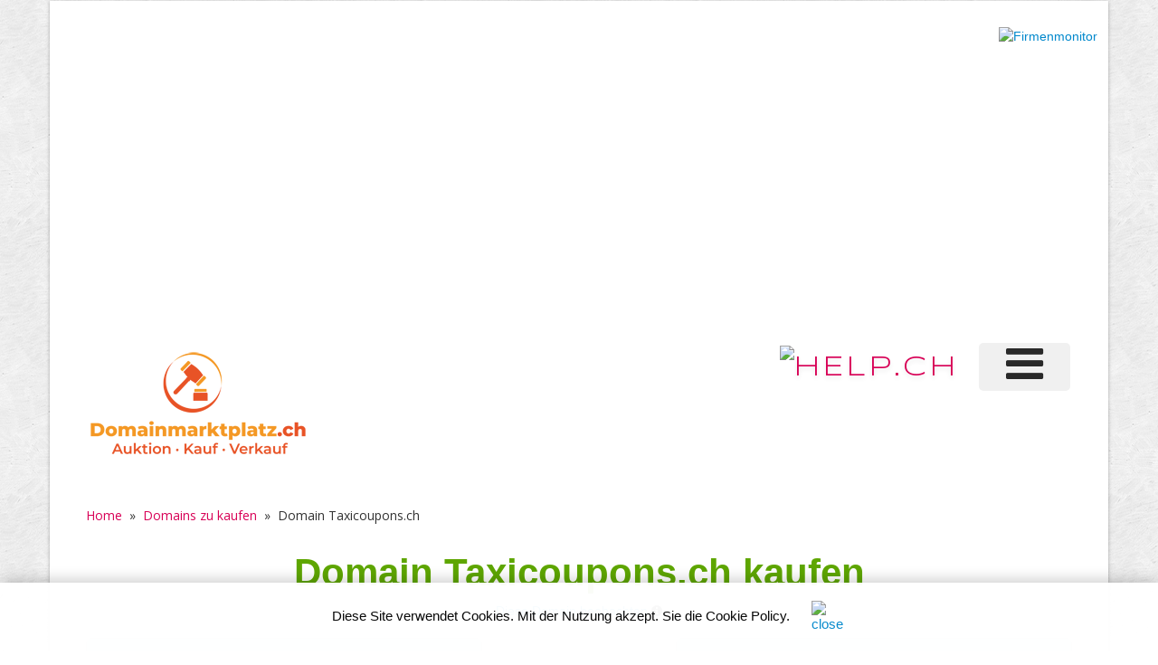

--- FILE ---
content_type: text/html;charset=UTF-8
request_url: https://www.domainmarktplatz.ch/angebot.cfm?domain=Taxicoupons.ch&q=Taxicoupons&CFID=114118&CFTOKEN=12715770
body_size: 8866
content:
<!DOCTYPE HTML>
<html lang="de">

 

		
<head>
	
	<meta charset="utf-8">
	<meta http-equiv="content-language" content="de"> 
 	
	<title>Taxicoupons.ch Domain-Name ist zu kaufen.</title>
	<META NAME="description" CONTENT="Den Domain-Namen Taxicoupons.ch kannst du kaufen und für dein eigenes Projekt sofort nutzen. Jetzt kaufen oder Auktion starten.">
	<META NAME="keywords" CONTENT="Taxicoupons.ch, Domainmarktplatz, Auktion, Domainauktion, Domainersteigerung, Domain kaufen, Domain verkaufen">
 	
	<meta name="viewport" content="width=device-width, initial-scale=1.0">
	<META NAME="author" CONTENT="www.domainmarktplatz.ch<">
	<META NAME="publisher" CONTENT="www.domainmarktplatz.ch<">
	<META NAME="copyright" CONTENT="www.domainmarktplatz.ch<">
	<META NAME="audience" CONTENT="Alle">
	<META NAME="robots" CONTENT="INDEX,FOLLOW">
	<META NAME="Revisit-after" CONTENT="7 days">
	<META NAME="URL" CONTENT="http://www.domainmarktplatz.ch<">
	<META NAME="cache-control" CONTENT="no-cache">
	<META http-equiv="expires" CONTENT="0">
 
    <link href="scripts/bootstrap/css/bootstrap.min.css" rel="stylesheet">
    <link href="scripts/bootstrap/css/bootstrap-responsive.min.css" rel="stylesheet">

    <!-- Le HTML5 shim, for IE6-8 support of HTML5 elements -->
    <!--[if lt IE 9]>
      <script src="https://html5shim.googlecode.com/svn/trunk/html5.js"></script>
    <![endif]-->

    <!-- Icons -->
    <link href="scripts/icons/general/stylesheets/general_foundicons.css" media="screen" rel="stylesheet" type="text/css" />  
    <link href="scripts/icons/social/stylesheets/social_foundicons.css" media="screen" rel="stylesheet" type="text/css" />
    <!--[if lt IE 8]>
        <link href="scripts/icons/general/stylesheets/general_foundicons_ie7.css" media="screen" rel="stylesheet" type="text/css" />
        <link href="scripts/icons/social/stylesheets/social_foundicons_ie7.css" media="screen" rel="stylesheet" type="text/css" />
    <![endif]-->
    <link rel="stylesheet" href="scripts/fontawesome/css/font-awesome.min.css">
    <!--[if IE 7]>
        <link rel="stylesheet" href="scripts/fontawesome/css/font-awesome-ie7.min.css">
    <![endif]-->

    
    <link href="https://fonts.googleapis.com/css?family=Syncopate" rel="stylesheet" type="text/css">
    <link href="https://fonts.googleapis.com/css?family=Abel" rel="stylesheet" type="text/css">
    <link href="https://fonts.googleapis.com/css?family=Source+Sans+Pro" rel="stylesheet" type="text/css">
    <link href="https://fonts.googleapis.com/css?family=Open+Sans" rel="stylesheet" type="text/css">
    <link href="https://fonts.googleapis.com/css?family=Pontano+Sans" rel="stylesheet" type="text/css">
    <link href="https://fonts.googleapis.com/css?family=Oxygen" rel="stylesheet" type="text/css">

    <link href="styles/custom.css?v4.12" rel="stylesheet" type="text/css" />
    
	
<style type="text/css">
.hero-unit {
	padding-top: 20px;
    padding-right: 35px;
    padding-bottom: 20px;
    padding-left: 35px;
    margin-bottom: 30px;
    font-size: 18px;
    font-weight: 200;
    line-height: 30px;
    color: inherit;
    background-color: #eee;
    -webkit-border-radius: 6px;
    -moz-border-radius: 6px;
    border-radius: 6px;
	border: 1px solid;
    border-color: #dddee0;	
}
</style>	


<style type="text/css"> 
#InfoBox {
visibility:hidden;
position:absolute;
top:10px;
left:10px;
z-index:1;

/* diese Angaben können Sie anpassen */
width:300px;
background-color:#FDFEFF;
border:4px solid #008000;
}



/* weitere Box in der Info-Box für padding */
#BoxInnen {
padding:15px;
}


/* Formatierung Texte in der Info-Box */

#BoxInhalte {
font-family:Verdana,Arial,Helvetica,sans-serif;
font-size:12px;
color:#5F5F5F;
line-height:130%;
}

 
</style>	



<script type="text/javascript" language="JavaScript">
<!--
var offsetx=20
var offsety=0

function InfoBoxAusblenden() {
      document.getElementById('InfoBox').style.visibility = "hidden";
}

function InfoBoxAnzeigen(e,Inhalte,offsetX,offsetY)
{
        if (offsetX) {offsetx=offsetX;} else {offsetx=20;}
        if (offsetY) {offsety=offsetY;} else {offsety=0;}
        var PositionX = 0;
        var PositionY = 0;
        if (!e) var e = window.event;
        if (e.pageX || e.pageY)
        {
                PositionX = e.pageX;
                PositionY = e.pageY;
        }
        else if (e.clientX || e.clientY)
        {
                PositionX = e.clientX + document.body.scrollLeft;
                PositionY = e.clientY + document.body.scrollTop;
        }
        document.getElementById("BoxInhalte").innerHTML = Inhalte;
        document.getElementById('InfoBox').style.left = (PositionX+offsetx)+"px";
        document.getElementById('InfoBox').style.top = (PositionY+offsety)+"px";
        document.getElementById('InfoBox').style.visibility = "visible";
}
// -->

</script>
	

<!-- Statistik -->

<!-- Google tag (gtag.js) -->
<script async src="https://www.googletagmanager.com/gtag/js?id=G-0FGFWF3VD0"></script>
<script>
  window.dataLayer = window.dataLayer || [];
  function gtag(){dataLayer.push(arguments);}
  gtag('js', new Date());

  gtag('config', 'G-0FGFWF3VD0');
</script>
	
</head>

<body id="pageBody">


<div id="InfoBox" style="z-index:1; visibility:hidden;">
<div align="left" id="BoxInnen"><span id="BoxInhalte">&nbsp;</span></div>
</div>

<div id="divBoxed" class="container">
	
    <div class="transparent-bg" style="position: absolute;top: 0;left: 0;width: 100%;height: 100%;z-index: -1;zoom: 1;"></div>
	
    <div class="divPanel notop nobottom">
            <div class="row-fluid">
				

	
<style type="text/css">
@media screen and (max-width: 350px) {
table#helpresponsivedesigntableLOGO caption { background-image: none; }
table#helpresponsivedesigntableLOGO thead { display: none; }
table#helpresponsivedesigntableLOGO tbody td { display: block; }
</style>	

	
	
	<div class="span12">
		<div align="center" class="pull-right" id="divLeaderboardtop">
		 
			 
			<div align="right">
				<a href="https://shop.help.ch/produkt-adressenabo.cfm?utm_source=help.ch&utm_medium=banner" rel="noopener" target="_blank"><img src="https://bild.help.ch/ads/leaderboard-firmenmonitor.jpg" alt="Firmenmonitor"></a> 	
			</div>
			 
		 
		</div>  
	</div>		

</div>				

	
<div class="row-fluid">	

<div class="span6">
   	<div id="divLogo" class="pull-left">
        <a href="/"><img src="images/logo-domainmarktplatz2.png" alt="Domain Marktplatz" width="287" height="87" vspace="5" border="0" /></a>
   	</div>
</div>	


<div class="span6">

	
	<div id="divMenuRight" class="pull-right">
		<div class="navbar">
			<button type="button" class="btn btn-navbar-highlight btn-large btn-primary" data-toggle="collapse" data-target=".nav-collapse">
				NAVIGATION <span class="icon-chevron-down icon-white"></span>
			</button>
			
			<div class="nav-collapse collapse">
				<ul class="nav nav-pills ddmenu">
				
				
 

					<li class="dropdown">
		
						<a href="https://verlag.help.ch/menu.cfm?mandant=8443" target="_blank" class="dropdown-toggle"><font size="7"><i class="icon-reorder"></i></font> </a>

					 						
						<ul class="dropdown-menu">		
							
						 			
						
							
						
						
									<li class="dropdown">
				            			<a href="https://verlag.help.ch/menu.cfm?mandant=8443" target="_blank" class="dropdown-toggle">DomainMarktplatz</a>
				                	
				            				<ul class="dropdown-menu sub-menu">
												
										
	
										<li>
											
												<a href="https://www.domainmarktplatz.ch/faq.cfm">FAQ</a>
											
										</li>

												
										
	
										<li>
											
												<a href="https://www.domainmarktplatz.ch/anmeldung.cfm">Login</a>
											
										</li>

												
										
	
										<li>
											
												<a href="https://www.domainmarktplatz.ch/newsletter.cfm">Newsletter</a>
											
										</li>

												
										
	
										<li>
											
												<a href="https://www.domainmarktplatz.ch/domain_kaufen.cfm?sel=A">Premium Domains</a>
											
										</li>

												
										
	
										<li>
											
												<a href="https://www.domainmarktplatz.ch/teilnehmer_werden.cfm">Registrieren</a>
											
										</li>

												
										
	
										<li>
											
												<a href="https://www.domainmarktplatz.ch/ueberuns.cfm">Über uns</a>
											
										</li>

								
										</ul>
									
										</li>
							
									
						
						
									<li class="dropdown">
				            			<a href="https://verlag.help.ch/menu.cfm?mandant=8443" target="_blank" class="dropdown-toggle">Angebote</a>
				                	
				            				<ul class="dropdown-menu sub-menu">
												
										
	
										<li>
											
												<a href="https://www.adressenshop.ch" target="_blank">Adressen Direktmarketing</a>
											
										</li>

												
										
	
										<li>
											
												<a href="https://www.konsumentenbewertung.ch/vorteile_fuer_firmen.cfm" target="_blank">Bewertungstools</a>
											
										</li>

												
										
	
										<li>
											
												<a href="https://www.namehosting.ch" target="_blank">Domain-Namen & Hosting</a>
											
										</li>

												
										
	
										<li>
											
												<a href="https://www.firmenportraet.ch" target="_blank">Eigene Webseite</a>
											
										</li>

												
										
	
										<li>
											
												<a href="https://www.yourwebshop.ch" target="_blank">Eigener Onlineshop</a>
											
										</li>

												
										
	
										<li>
											
												<a href="https://firmenmonitor.help.ch" target="_blank">Firmen Überwachung</a>
											
										</li>

												
										
	
										<li>
											
												<a href="https://www.webcoins.ch" target="_blank">Kundenbindung</a>
											
										</li>

												
										
	
										<li>
											
												<a href="https://www.aktuellenews.info" target="_blank">Medienpublikationen</a>
											
										</li>

												
										
	
										<li>
											
												<a href="https://www.werbemarkt-schweiz.com/angebot_onlinewerbung.cfm" target="_blank">Onlinewerbung Bannering</a>
											
										</li>

												
										
	
										<li>
											
												<a href="https://seo.help.ch" target="_blank">SEO & Google AdWords</a>
											
										</li>

								
										</ul>
									
										</li>
							
									
						
						
									<li class="dropdown">
				            			<a href="https://verlag.help.ch/menu.cfm?mandant=8443" target="_blank" class="dropdown-toggle">Portale</a>
				                	
				            				<ul class="dropdown-menu sub-menu">
												
										
	
										<li>
											
												<a href="https://tel.help.ch" target="_blank">Branchenbuch</a>
											
										</li>

												
										
	
										<li>
											
												<a href="https://www.eventkalender.ch" target="_blank">Eventkalender</a>
											
										</li>

												
										
	
										<li>
											
												<a href="https://handelsregister.help.ch" target="_blank">Handelsregister</a>
											
										</li>

												
										
	
										<li>
											
												<a href="https://www.help.ch/kalender2025.cfm" target="_blank">Kalender 2025</a>
											
										</li>

												
										
	
										<li>
											
												<a href="https://www.logoregister.ch" target="_blank">Logoregister</a>
											
										</li>

												
										
	
										<li>
											
												<a href="https://lottozahlen.help.ch" target="_blank">Lottozahlen</a>
											
										</li>

												
										
	
										<li>
											
												<a href="https://www.markenmeldungen.ch" target="_blank">Markenregister</a>
											
										</li>

												
										
	
										<li>
											
												<a href="https://www.notfallnummern.ch" target="_blank">Notfallnummern</a>
											
										</li>

												
										
	
										<li>
											
												<a href="https://www.plz-postleitzahl.com" target="_blank">Postleitzahlen</a>
											
										</li>

												
										
	
										<li>
											
												<a href="https://www.swiss-press.com" target="_blank">Presseportal</a>
											
										</li>

												
										
	
										<li>
											
												<a href="https://www.atlas-schweiz.ch" target="_blank">Schweizer Gemeinden</a>
											
										</li>

												
										
	
										<li>
											
												<a href="https://www.videos.ch" target="_blank">Videos</a>
											
										</li>

												
										
	
										<li>
											
												<a href="https://www.tagesthemen.ch/geburtstag.cfm" target="_blank">Wer hat heute Geburtstag</a>
											
										</li>

												
										
	
										<li>
											
												<a href="https://win.help.ch" target="_blank">Wettbewerbe</a>
											
										</li>

								
										</ul>
									
										</li>
							
									
						
						
									<li class="dropdown">
				            			<a href="https://verlag.help.ch/menu.cfm?mandant=8443" target="_blank" class="dropdown-toggle">Vergleiche</a>
				                	
				            				<ul class="dropdown-menu sub-menu">
												
										
	
										<li>
											
												<a href="https://www.rabattissimo.ch" target="_blank">Aktionen</a>
											
										</li>

												
										
	
										<li>
											
												<a href="https://www.krankenversicherung.ch" target="_blank">Krankenkassen</a>
											
										</li>

								
										</ul>
									
										</li>
							
									
						
						
									<li class="dropdown">
				            			<a href="https://verlag.help.ch/menu.cfm?mandant=8443" target="_blank" class="dropdown-toggle">Onlineshops</a>
				                	
				            				<ul class="dropdown-menu sub-menu">
												
										
	
										<li>
											
												<a href="https://www.b2b-shop.ch" target="_blank">B2B-Werbeshop</a>
											
										</li>

												
										
	
										<li>
											
												<a href="https://www.coupondeals.ch" target="_blank">Couponshop</a>
											
										</li>

												
										
	
										<li>
											
												<a href="https://www.domainshop.ch" target="_blank">Domainshop</a>
											
										</li>

												
										
	
										<li>
											
												<a href="https://www.casinoshop.ch" target="_blank">Gaming und Spiele</a>
											
										</li>

												
										
	
										<li>
											
												<a href="https://www.premiumshopping.ch" target="_blank">Premiumshopping</a>
											
										</li>

								
										</ul>
									
										</li>
							
									
						
						
									<li class="dropdown">
				            			<a href="https://verlag.help.ch/menu.cfm?mandant=8443" target="_blank" class="dropdown-toggle">Partner</a>
				                	
				            				<ul class="dropdown-menu sub-menu">
												
										
	
										<li>
											
												<a href="https://medienpartner.help.ch/angebot-kmu.cfm" target="_blank">Eventpartner</a>
											
										</li>

												
										
	
										<li>
											
												<a href="https://medienpartner.help.ch/angebot-kmu.cfm" target="_blank">Medienpartner</a>
											
										</li>

												
										
	
										<li>
											
												<a href="https://medienpartner.help.ch/angebot-kmu.cfm" target="_blank">Werbeagenturen</a>
											
										</li>

								
										</ul>
									
										</li>
							
									
						
						
									<li class="dropdown">
				            			<a href="https://verlag.help.ch/menu.cfm?mandant=8443" target="_blank" class="dropdown-toggle">Unternehmen</a>
				                	
				            				<ul class="dropdown-menu sub-menu">
												
										
	
										<li>
											
												<a href="https://www.help.ch/kontakt.cfm" target="_blank">Kontakt</a>
											
										</li>

												
										
	
										<li>
											
												<a href="https://verlag.help.ch/helpmedia.cfm" target="_blank">Über uns «Help.ch»</a>
											
										</li>

												
										
	
										<li>
											
												<a href="https://verlag.help.ch/referenzen.cfm" target="_blank">Referenzen</a>
											
										</li>

												
										
	
										<li>
											
												<a href="https://jobs.help.ch" target="_blank">Jobs</a>
											
										</li>

												
										
	
										<li>
											
												<a href="https://www.help.ch/agb.cfm" target="_blank">AGB</a>
											
										</li>

								

						</ul>
									
					</li>
	
				</ul>
			</div>
		</div>
	</div>					
	

   	<div class="pull-right" id="divLogo2" style="margin-bottom:10px;">
		<a name="divSiteTitle" id="divSiteTitle" href="https://www.help.ch" target="_blank"><img src="https://bild.help.ch/grafik/help-ch-2024-logo-232px.png" alt="HELP.CH" border="0"></a> 
   	</div>
		

</div>
 
                
            </div>

            <div class="row-fluid">
                <div class="span12">
                    <div id="contentInnerSeparator"></div>
 					<br>
					
					<div class="breadcrumbs">
		                <a href="/">Home</a> &nbsp;»&nbsp; <a href="domain_kaufen.cfm?sel=T">Domains zu kaufen</a> &nbsp;»&nbsp; <span>Domain Taxicoupons.ch</span>
		            </div>					
							
                </div>
            </div>
			
	 
				<div align="center"> 
					 <h1 style="color:#5ea600;font-size: 42px;"><strong>Domain Taxicoupons.ch kaufen</strong></h1>
					 
					 <a href="domain-beobachten.cfm?domain=Taxicoupons.ch&dkey=7663" rel="nofollow" target="_blank">Diese Domain beobachten</a> <i class="icon-info-sign" onMouseOver="InfoBoxAnzeigen(event,'<u>Domain beobachten</u><br><br>Registriere dich kostenlos, um Taxicoupons.ch zu beobachten.<br><br>Bei Start der Auktion oder Änderungen informieren wir dich per E-Mail kostenlos und unverbindlich.',20,-30);" onMouseOut="InfoBoxAusblenden();" href="javascript:void(0)"></i>
					 <br><br>
				</div>
		 
										
								
								   
								 
			
			<div class="row-fluid">
                <div class="span5" id="divMain">
						<div class="hero-unit" style="background: -webkit-linear-gradient(top,#d9eef1 0%,#fefefe 100%);">	     
							
							
							<h2>Kaufen für CHF    5'500.-</h2><br>
							
							
							<div align="center">
							
									<a href="https://shop.help.ch/offerte_domainshop.cfm?key=0&betrag=5500&grund=Domain-Kauf_Taxicoupons.ch" target="_blank" class="btn btn-success btn-large"> Sofort kaufen   <i class="icon-double-angle-right"></i></a>  
								
							 </div><br>             
               				<p style="font-size:14px;">
	           			 		<strong>Sofort-Kaufpreis</strong>: Übernehme den Domain-Namen Taxicoupons.ch sofort und starte umgehend Dein eigenes Projekt. Werde jetzt Dein eigener Boss.
						 
							 <br>
							</p>	
								   
           				 </div>
			 	</div>
				
				
				<div align="center" class="span2" id="divMain">
					<br>
					<br>
					<br>
					<br>
					<br> 
					
					<h3><strong>oder</strong></h3>
					<br>
					<br>
					<br>
					<br>
					<br><br><br>
										
					
				</div>
				
                <div class="span5" id="divMain">
						<div class="hero-unit" style="background: -webkit-linear-gradient(top,#d9eef1 0%,#fefefe 100%);">	 
							<h2>Ersteigern</h2><br>
							
							<div align="center">
								
								<a href="domaingebot.cfm?domainkey=7663&Domain=Taxicoupons.ch" target="_blank"  class="btn btn-success btn-large"> Gebot abgeben   <i class="icon-double-angle-right"></i></a>  
               					
							 </div><br>             
               				<p style="font-size:14px;">
	           			 		<strong>Versteigerung</strong>: 
								
							
							Mit Deinem Gebot startest Du die Auktion. Während 10 Tagen können Interessenten mitbieten. Danach geht der Domain-Name an den Höchstbietenden.
														
							</p>	
								   
           				 </div>
			 	</div>	
							
            </div>
					 
			
			<hr>				
  			<div class="row-fluid">
                 			
                 <div align="center" class="span4" id="divMain">
					<a href="faq.cfm"><img src="https://bild.help.ch/grafik/icon-schutz.png" alt="Käuferschutz" border="0" style="padding-bottom:5px;"></a>
					<br>
					Mit Käuferschutz von
					Escrow.com oder 
					Sedo.com geschützt
			 	</div>		
              			
                 <div align="center" class="span4" id="divMain">
					<a href="faq.cfm"><img src="https://bild.help.ch/grafik/icon-24h.png" alt="Domain Transfer innert 24 Stunden" border="0" style="padding-bottom:5px;"></a><br>
					
					Dieser Domain-Name kann 
					innert 24 Stunden 
					dir gehören
			 	</div>	
           				
                 <div align="center" class="span4" id="divMain">
					<a href="faq.cfm"><img src="https://bild.help.ch/grafik/icon-payment-sicherheit.png" alt="Sichere Zahlung" border="0" style="padding-bottom:5px;"></a>
					<br>
					Sichere Zahlung 
					mit unserem 
					Partner
					Help.ch
			 	</div>	
                													
            </div>		
			<br>
			
			<hr>	
			

    </div>

    <div class="contentArea">

        <div class="divPanel notop page-content">

 
			<div class="row-fluid">
				<div class="span6">	
					<a href="/" class="btn btn-success"><i class="icon-arrow-left"></i> Hauptseite</a>	<br><br>
				</div>
				<div class="span6">	
					<a href="faq.cfm" class="btn btn-success pull-right">FAQ <i class="icon-arrow-right"></i></a>	<br><br>
				</div>											
			</div>						
				
				
			
  			<div class="row-fluid">
                <div class="span12" id="divMain">		
				
				<h2>Informationen über die Domain Taxicoupons.ch</h2>
				
								
					<div class="row-fluid" style="background-color: #E5E5E5; margin:0px;">
				
					<div class="span3" id="divMain">
						Domain-Name:
					</div>
					<div class="span6" id="divMain">
						Taxicoupons.ch
					</div>
				</div>	
				
											
				    <div class="row-fluid" style="background-color: White; margin:0px;">
				
					<div class="span3" id="divMain">
						TLD Herkunft:
					</div>
					<div class="span6" id="divMain">
						Schweiz
					</div>
				</div>
				
								
					<div class="row-fluid" style="background-color: #E5E5E5; margin:0px;">
				
					<div class="span3" id="divMain">
						Aktiv seit:
					</div>
					<div class="span6" id="divMain">
						 18 Jahren
					</div>
				</div>
											
				    <div class="row-fluid" style="background-color: White; margin:0px;">
				
					<div class="span3" id="divMain">
						Traffic:
					</div>
					<div class="span6" id="divMain">
						 949 Aufrufe des letzten Monats
					</div>
				</div>
								
					<div class="row-fluid" style="background-color: #E5E5E5; margin:0px;">
				
					<div class="span3" id="divMain">
						Länge Domainbegriff:
					</div>
					<div class="span6" id="divMain">
						11 Zeichen
					</div>
				</div>
				
											
				    <div class="row-fluid" style="background-color: White; margin:0px;">
				
					<div class="span3" id="divMain">
						Mit Umlauten:
					</div>
					<div class="span6" id="divMain">
						
						Nein
						
					</div>
				</div>
				
								
					<div class="row-fluid" style="background-color: #E5E5E5; margin:0px;">
				
					<div class="span3" id="divMain">
						Mit Sonderzeichen:
					</div>
					<div class="span6" id="divMain">
						
						Nein
						
					</div>
				</div>
						
											
				    <div class="row-fluid" style="background-color: White; margin:0px;">
				
					<div class="span3" id="divMain">
						Auktion verfügbar:
					</div>
					<div class="span6" id="divMain">
						
						Ja
						
					</div>
				</div>								
								
								
				<br>
				<p>Informationen über Taxicoupons.ch. Der Domain-Name Taxicoupons.ch mit der Endung .ch hat die TLD-Herkunft Schweiz. Der Domain-Name ist aktiv seit 18 Jahren. Der Domainbegriff hat ein Länge von 11 Zeichen und besitzt keine Umlaute. Der Domain-Name besitzt keine Sonderzeichen und ist in der Auktion verfügbar.</p>
				
				
					
				<p>Der Domain-Name Taxicoupons.ch ist für den Verkauf freigegeben. Du kannst den Domain-Namen Taxicoupons.ch mittels «Sofort kaufen» dauerhaft übernehmen.</p>
				  
 
				 <p>www.taxicoupons.ch ist ein Premium Domain-Name mit elf Zeichen und der Endung (TLD, Top Level Domain) .ch für Schweiz. 
				 	<br>
					<br>
					Ebenfalls steht für den Domain-Namen www.taxicoupons.ch die Funktion Auktion zur Verfügung. Das bedeutet, du kannst diesen Domain Taxicoupons.ch auch ersteigern. Klicke hierfür auf «Gebot abgeben» und starte mit deinem Gebot, welches den Mindestpreis erreicht, die Auktion. Nach 10 Tagen geht der Domain-Name an den Höchstbietenden.
				 </p>
				  
				  <p>Die Domain-Name Hosting Gebühr für Taxicoupons.ch schenkt dir Domainmarktplatz.ch für 12 Monate ab Kaufdatum beim offiziellen Switch Registrar Help.ch. Benötigst du einen Hosting Partner, der dir deine neue Domain zum Leben erweckt, so empfiehlt sich Help.ch mit seinen Hosting-Produkten, Online-Dienstleistungen und Werbemöglichkeiten.</p>
				   <br>
 				</div>											
			</div>		
			           	
            <div class="row-fluid">
                <div class="span8" id="divMain">
				
			
				
					<div align="center"> 
			 
			<div align="right">
				<script async src="//pagead2.googlesyndication.com/pagead/js/adsbygoogle.js"></script><!-- Google-Anzeige-HELP-Netzwerk --><ins class="adsbygoogle"     style="display:inline-block;width:728px;height:90px"     data-ad-client="ca-pub-4127523219337666"     data-ad-slot="1633871533"></ins><script>(adsbygoogle = window.adsbygoogle || []).push({});</script> 	
			</div>
			 
		</div>
					
				
   				<div class="row-fluid">
                	<div class="span12" id="divMain">					
					
					<h3>Taxicoupons in Suche</h3>
					 
					 

		<script>
		  (function() {
		    var cx = 'partner-pub-4127523219337666:1334950331';
		    var gcse = document.createElement('script');
		    gcse.type = 'text/javascript';
		    gcse.async = true;
		    gcse.src = 'https://cse.google.com/cse.js?cx=' + cx;
		    var s = document.getElementsByTagName('script')[0];
		    s.parentNode.insertBefore(gcse, s);
		  })();
		</script>
		<gcse:searchresults-only></gcse:searchresults-only>
	
		
<style type="text/css">
.gsc-table-result, .gsc-thumbnail-inside, .gsc-url-top {
    padding-left: 0px;
    padding-right: 8px;
}
</style>			
	
				
				   </div>
			   </div>				
					 
			
			
				 
			</div>
			
			
			

			

	
				
				
			<!--Edit Sidebar Content here-->	
                <div class="span4 sidebar">
				
				
				
				

                    <div class="sidebox">
					
						<script async src="//pagead2.googlesyndication.com/pagead/js/adsbygoogle.js"></script><!-- Rectangle HELP-Group --><ins class="adsbygoogle"     style="display:inline-block;width:300px;height:250px"     data-ad-client="ca-pub-4127523219337666"     data-ad-slot="4039803137"></ins><script>(adsbygoogle = window.adsbygoogle || []).push({});</script> <div><a href="https://werbung.help.ch?art=helpads" rel="noopener" target="_blank"><span style="color:#CC004E;font-weight:bold;">&#10004;</span><span style="color:#CC004E;font-weight:bold;">HELP</span><font style="color:#000000;">ads</font></a></div> <div class="row-fluid">
			
			
			 
			<div class="row-fluid">
				<h4>&nbsp;Aktuelle News</h4> 
				
			</div>
			
			


<!-- copyright by www.help.ch - Onlineverlag HELP Media AG -->



				
				
				<div class="row-fluid">
				<div class="span12" id="divMain">
					<a href="https://www.swiss-press.com/newsflashartikel.cfm?key=1824963" target="_blank"><div class="news_titel">Sechs neue Nationale Forschungsschwerpunkte stärken Schweizer Spitzenforschung in strategisch wichtigen Bereichen</div></a>
				<div class="news_small">Departements für Wirtschaft, Bildung und Forschung WBF, 30.01.2026</div>
				</div>
				</div>
				 
			


<!-- copyright by www.help.ch - Onlineverlag HELP Media AG -->



				
				
				<div class="row-fluid">
				<div class="span12" id="divMain">
					<a href="https://www.swiss-press.com/newsflashartikel.cfm?key=1824960" target="_blank"><div class="news_titel">Electra elektrifiziert den Kanton St. Gallen weiter - zwei neue Ultraschnellladestationen in Sargans und Diepoldsau</div></a>
				<div class="news_small">Electra Schweiz, 30.01.2026</div>
				</div>
				</div>
				 
			


<!-- copyright by www.help.ch - Onlineverlag HELP Media AG -->



				
				
				<div class="row-fluid">
				<div class="span12" id="divMain">
					<a href="https://www.swiss-press.com/newsflashartikel.cfm?key=1824957" target="_blank"><div class="news_titel">Das traurige Schicksal des illegalen Welpen Idefix</div></a>
				<div class="news_small">Zürcher Tierschutz, 30.01.2026</div>
				</div>
				</div>
				 
			


											
			<div>&nbsp;</div>
			 
			<div class="row-fluid">
				<h4>&nbsp;Neueste Events</h4> 
				 
			</div>
			
			 
			
				
				
				<div class="row-fluid">
				<div class="span12" id="divMain">
				
				
				
					<a href="https://www.eventkalender.ch/veranstaltung.cfm?key=2779732" target="_blank"><div class="news_titel">Aus der Not geboren</div></a>
				
				
				<div class="news_small">Landesmuseum Zürich, 19.12.2025 - 20.04.2026</div>
				</div>
				</div>
				 
			
				
				
				<div class="row-fluid">
				<div class="span12" id="divMain">
				
				
				
					<a href="https://www.eventkalender.ch/veranstaltung.cfm?key=2779669" target="_blank"><div class="news_titel">Pfyfferli</div></a>
				
				
				<div class="news_small">Theater Fauteuil, 22.01.2026</div>
				</div>
				</div>
				 
			
				
				
				<div class="row-fluid">
				<div class="span12" id="divMain">
				
				
				
					<a href="https://www.eventkalender.ch/veranstaltung.cfm?key=2779590" target="_blank"><div class="news_titel">English Reading Club</div></a>
				
				
				<div class="news_small">Stadtbibliothek Baden, 22.01.2026</div>
				</div>
				</div>
				 
			
			
			
			
			
			<div>&nbsp;</div>
		 
			<div class="row-fluid">
				<h4>&nbsp;Top Produkt</h4> 
				 
			</div>
					 
			 
			
				
				
				<div class="row-fluid">
				<div class="span12" id="divMain">
				
				<a href="https://www.produktnews.ch/newsflashartikel.cfm?key=1824950" target="_blank"><div class="news_titel">Black Unity Apple Watch Armband</div></a>
				
				<div class="news_small">Apple Inc., 29.01.2026</div>
				</div>
				</div>
				 
			
			
			
			
			
			<div>&nbsp;</div>
			
			
			
			
			
		 
		 	<div class="row-fluid">
				<h4>&nbsp;SHAB Publi&shy;kati&shy;onen</h4> 
				 
			</div>		
			
			
			<div class="row-fluid"><div class="span12" id="divMain">1430 <a href="https://shab.help.ch/tag.cfm?datum=30.01.2026" target="_blank">Handelsregister Meldungen vom 30.01.2026</a></div></div>
</div>

<div>&nbsp;</div>



	

	<div class="row-fluid">
		<h4>&nbsp;Top News in den Medien</h4> 
		 
	</div>		
 

	<div class="row-fluid"><div class="span12" id="divMain">
		22:18 Uhr
						 
						<a href="https://www.blick.ch/schweiz/zuerich/im-zuercher-kreis-8-dachstock-von-mehrfamilienhaus-brennt-am-samstagabend-lichterloh-id21651263.html?utm_source=help.ch&utm_medium=referral&utm_campaign=news" target="_blank" rel="nofollow">
							<img src="https://bild.help.ch/grafik/newslogo-blick.png" alt="Blick.ch" border=0/>
						</a>
						<br/>
						Im Zürcher Kreis 8: Dachstock von Mehrfamilienhaus brennt am Samstagabend lichterloh
						<a href="https://www.blick.ch/schweiz/zuerich/im-zuercher-kreis-8-dachstock-von-mehrfamilienhaus-brennt-am-samstagabend-lichterloh-id21651263.html?utm_source=help.ch&utm_medium=referral&utm_campaign=news" target="_blank" rel="nofollow">>>></a> 
					
						<br/>
						
		</div></div>
		
		
		 
		 
		<div><hr></div>
		

<style>
.vspacelotto {
    margin-bottom: 20px;
}
.lotto_game_widget .item {
    background: transparent none;
    filter: none;
    height: auto;
	position: relative;
}
.lotto_game_widget .zahlen {
    left: auto;
    margin-bottom: 15px;
    position: relative;
    top: auto;
	 height: 33px;
}

.lotto_game_widget .zahlen .zahl {
    background: 0 none;
    border-radius: 50%;
    border: 2px solid #666666;
    color: #222222;
    font-size: 14px;
    height: 27px;
    line-height: 27px;
    margin-right: 6px;
    width: 27px;
	float: left;
	font-weight: 700;
	text-align: center;
}

.lotto_game_widget .zahlen .zahl.stern {
    background: transparent none;
    border: 0 none;
    border-radius: 0;
    height: 41px;
    line-height: 31px;
    position: relative;
    width: 41px;
    z-index: 0;
}

.lotto_game_widget .zahl.kreis {
    background-color: #F7DF5A;
    border: 2px solid #F1CC21;
}


</style>



<div class="row-fluid">
    <div class="span6">						
       	<img src="https://bild.help.ch/grafik/logo_swiss_lotto_65px.png" alt="Swiss Lotto" title="Swiss Lotto" style="max-width:65px;" /> 
 	</div>
	<div align="right" class="span6">	
		<a href="https://lottozahlen.help.ch/lotto_ziehung_vom.cfm?datum=28.01.2026" rel="noopener" target="_blank" title="Swisslos Lotto Zahlen">Lotto Zahlen » </a> 	
 	</div>	
</div>	

<div class="lotto_game_widget vspacelotto">
    <div class="item">
            <div class="zahlen">
                <div class="zahl">7</div>
                    <div class="zahl">18</div>
                    <div class="zahl">20</div>
                    <div class="zahl">23</div>
                    <div class="zahl">39</div>
                    <div class="zahl">42</div>
                    <div class="zahl kreis">3</div>
                    </div>
             <p data-nosnippet>Nächster Jackpot: CHF   7'000'000</p>
        </div>
    </div>
	
	<hr>

	<div class="row-fluid">		
       	<div class="span6">							
       		<img src="https://bild.help.ch/grafik/logo_euro_millions_65px.png" alt="EuroMillions Lotto" title="EuroMillions Lotto" style="max-width:65px;margin-bottom:15px;" /> 
  		</div>
  		
		<div align="right" class="span6">	
			<a href="https://lottozahlen.help.ch/lotto_ziehung_vom.cfm?datum=23.01.2026" rel="noopener" target="_blank" title="Euro Millions Lotto Zahlen">Euro Millions Zahlen » </a> 									
    	
  		</div>	
	</div>			

<div class="lotto_game_widget vspacelotto">
    <div class="item">
            <div class="zahlen">
                <div class="zahl">4</div>
                    <div class="zahl">5</div>
                    <div class="zahl">13</div>
                    <div class="zahl">21</div>
                    <div class="zahl">42</div>
					<div class="zahl kreis">3</div>
					<div class="zahl kreis">10</div>
                    					
                   
                    </div>
         <p data-nosnippet>Nächster Jackpot: CHF 101'000'000</p>
        </div>
    </div>

	<hr>
 
<div class="row-fluid">
    <div class="span6">						
       	<img src="https://bild.help.ch/grafik/logo_swissjackpot_120px.png" alt="Swiss Jackpot" title="Swiss Jackpot" style="max-width:120px;" />
 	</div>
	<div align="right" class="span6">						
	
		
	       	<a href="https://www.game.ch/index_lottozahlen.cfm?art=jackpots" rel="noopener" target="_blank" title="Casino Spielautomaten Jackpots">Casino Jackpots » </a>
				
       	
	</div>	
</div> 
	
		<p data-nosnippet> Aktueller Jackpot: CHF 1'146'755</p>
	 
					
			       
					
			        <h4 class="sidebox-title">Weitere Links</h4>
			        <ul>
			          
					  <li><a href="https://www.helpnews.ch" target="_blank">Helpnews.ch</a></li>
					  <li><a href="https://news.help.ch" target="_blank">Presseportale der Schweiz</a></li>
					  <li><a href="https://www.medienbooster.ch/publish_news.cfm" target="_blank">Neue Pressemeldung erfassen</a></li>			
			        </ul>
					
					
					

					 
		
		
					<!-- End Side Categories -->
                    					
                    </div>
                    
                </div>
			<!--/End Sidebar Content-->
				
				

				
				
            </div>			

            <div id="footerInnerSeparator"></div>
        </div>
    </div>



    <div id="divFooter" class="footerArea">
		

	
	
		<div class="divPanel">
			<div class="row-fluid">
				<div class="span7" id="footerArea1">
                     Copyright © 1996-2026 HELP Media AG, Geschäftshaus Airgate, Thurgauer&shy;strasse 40, CH-8050 Zürich. Alle Angaben ohne Gewähr.  
					 <a href="https://www.help.ch/impressum.cfm" target="_blank" title="Kontakt-Informationen">Im&shy;pres&shy;sum</a> /
					<a href="https://www.help.ch/agb.cfm" target="_blank"  title="AGB">AGB, Nutzungs&shy;bedin&shy;gungen, Daten&shy;schutz&shy;er&shy;klärung</a>	
        		</div>
				<div class="span5" id="footerArea2">
					
					<a href="faq.cfm"><img src="images/logo_sadp_140px.jpg" alt="sadp.ch" border="0"></a>
					<a href="faq.cfm"><img src="images/shop_bestpreis_kleiner.png" alt="Bester Preis" border="0"></a>
					<a href="faq.cfm"><img src="images/Escrow_com_logo_140x40.png" alt="Escrow.com" border="0"></a>
					<a href="faq.cfm"><img src="images/sedo-logo.jpg" alt="Sedo.com" border="0"></a>
					
				</div>
			</div>       
		</div>
	
	
	
	
	
	
	
		
		
				
    </div>
</div>

 
<style>
.cookie-info {
    opacity: 0.97;
    background-color: #fff;
    color: #000;
    font-size: 15px;
    margin: 0;
    position: fixed;
    bottom: 0;
    z-index: 1000;
    width: 100%;
    text-align: left;
    -webkit-box-shadow: 0px -5px 15px -1px rgba(0,0,0,0.19);
    -moz-box-shadow: 0px -5px 15px -1px rgba(0,0,0,0.19);
    box-shadow: 0px -5px 15px -1px rgba(0,0,0,0.19);
}

.cookie-info_more {
    padding: 0 20px;
    margin: 20px auto;
}

@media (max-width: 591px) {
.cookie-info-text {
    font-size: 15px;
}

.cookie-info_more {
    padding: 0 0px;
    margin: 0px auto;
}

}

</style>

 

<div class="cookie-info">
	<div align="center" class="cookie-info_more" style="max-width: 940px;">
		<p class="cookie-info-text">
		Diese Site verwendet Cookies. Mit der Nutzung akzept. Sie die <a href="/cookie-policy.cfm" style="color:black;" rel="nofollow">Cookie Policy</a>.  &nbsp;&nbsp;&nbsp;&nbsp; <a href="/close-policy.cfm" rel="nofollow"><img src="https://bild.help.ch/grafik/icon-close2021.gif" alt="close" style="max-width:16px;"></a>
		</p>
	</div>
</div>

	
<br /><br /><br />

<script src="scripts/jquery.min.js" type="text/javascript"></script> 
<script src="scripts/bootstrap/js/bootstrap.min.js" type="text/javascript"></script>
<script src="scripts/default.js" type="text/javascript"></script>



</body>
</html>

--- FILE ---
content_type: text/html; charset=UTF-8
request_url: https://syndicatedsearch.goog/cse_v2/ads?sjk=IEFwz%2BCoQyinFNYIl55XVA%3D%3D&adsafe=high&cx=partner-pub-4127523219337666%3A1334950331&fexp=20606%2C17301437%2C17301440%2C17301441%2C17301266%2C72717108&client=google-coop&q=Taxicoupons&r=m&hl=de&ivt=0&type=0&oe=UTF-8&ie=UTF-8&format=p4&ad=p4&nocache=9011769906347879&num=0&output=uds_ads_only&source=gcsc&v=3&bsl=10&pac=0&u_his=2&u_tz=0&dt=1769906347880&u_w=1280&u_h=720&biw=1280&bih=720&psw=1280&psh=4091&frm=0&uio=-&drt=0&jsid=csa&jsv=861291464&rurl=https%3A%2F%2Fwww.domainmarktplatz.ch%2Fangebot.cfm%3Fdomain%3DTaxicoupons.ch%26q%3DTaxicoupons%26CFID%3D114118%26CFTOKEN%3D12715770
body_size: 8385
content:
<!doctype html><html lang="de-US"> <head>    <meta content="NOINDEX, NOFOLLOW" name="ROBOTS"> <meta content="telephone=no" name="format-detection"> <meta content="origin" name="referrer"> <title>Google Anzeigen</title>   </head> <body>  <div id="adBlock">    </div>  <script nonce="pgAg9UeD9IlOxA9Glmam5w">window.AFS_AD_REQUEST_RETURN_TIME_ = Date.now();window.IS_GOOGLE_AFS_IFRAME_ = true;(function(){window.ad_json={"caps":[{"n":"queryId","v":"rKB-afiTEdXwnboPh-nmSA"},{"n":"isCse","v":"t"}],"bg":{"i":"https://www.google.com/js/bg/MihF79xbtN-jC27Z8yty-RAjEVBlPver5AKPphq_Rlo.js","p":"CcuAwcfQ64VS/xRdnVQDN2hJSN17QbNUMVgL7K5oluqUyREzDqH1wW+AhmTqWMLRk4ezyKZzdOiFelloQgU68W9snSFzvn6YGNuq3fGgSkogKKOImQlCr7L+x1WAUcVKxkPae+SJ9UiTNXtZbDgs/L6OYt2wHqlv+jUt37Rji5vA+7e/Hp7+EXalIR041vdMZrManYx3VuQlg87hRVp/u+o5Mrza+es0+0Hif7xZ2GhW2mcZzf6TkK6836hKNfDTEdTqmO2QYHVw+8hvtbj7R4qQjjGCMhhp+DScjzEyGncpGg3mu6Vr7jSH7edHQn3VdIFGw3GxZSnZqJwU+iJ4BT8kfnq8PNFNxzXV59KD/jF2TXAtKiBzkKAjciAiDpWP7c6JJajWncEZam/x/jWi3cXF2KRMTeQQVb6d6eIRNgDxV3G7jEsRraG6N6LSy84S70qWWx7ErboC0v6C8QnABsvZ91NSnCxSyg/sHE/jL0uYgmndlV/[base64]/UpPtRj9vlkAemsKB2SuWmZZ4zh1WM+wvdGVOh0k8tk8vr0K8FUa9fdiJrT0KBTH4qOTeaK2qIjo0Et3Qs+b3NeFeNJGMAiI4zrpi4APX/6KUXZZRT75nWrte8NotCGRw0ULnUvZskOYzQIDZJ8nIblCfaAqj9iu4q8RFgkTc1NZqdkx7HP3iYa2gqB1eTU/Yyas0DkvuZM+yOGp9+YJwtOungwREJuIezTC+aC4hAVZPCTwU+W6JGfQ/[base64]/KVy4kg9ZN4Tpokh0cWC76eYkEeamueBYMksAbJq6MX310WBFyLoN1JRS/YXQyljU+v1icsWOw8noUu6Hkp5IvcHacXpOqpxhxZEcazf+9DryFa7mhyoVqLieHJBMgOMjwnUkq3EKsLuXS9+6/BcRtMD85HHOaeIFZw4OxqYbPnfY2zcCFFDGgACMbaNfIvKmeihSLXH5UNiC4ibNiIIveCXvQPKDoKSuuvVvPEywECxL+cf2b/x8S2UkBLknl9L6/[base64]/frDj01HlMkg8Ble8vFm6qIA/Jmtjq7bT/0uYydrLCE1qJQtXjxuEk1QEyoNf8Fl7x3uhq5Bb0cLXZNwpdngs6SphT70JMidpqbkODmtY82VGRTawNPQ4EVcxCxpG6jGfGYVIPGt6VDXIXn0TU3m6ZF90eyi3nWFV85qTMzyj1DQ/xglwhCTIfin4KYVbQYmCcz7h62uUh+I7sAMp4t7PFzvYkDV5wHmPnbw3ykY7LrFKlSj1TSNdwOIpGzyvx/ly8BhVJIn9rUnSHUR86Cf7xpbNtkwkizWCfZ4vcFzAfo4bfSj6G1iwPwAmLM2gYbMJxCDd61uS732ZKfs/PrzHRGv4VvxLpT2kzdxKjTbhVaptkRSoYPcr0n0YUzIRf9nkxltoqufePhBwDbl+cSeLaamr4Dg97xty/XOGEtU/7aeswnyv1cRjHqQ9SyUWR/7+TOEO8W0dIDrsSunzgq5eyS6pPgMk6kc7/d5SzfK+IXRo+6v8eEjY8mFLip/oyuyDzN4V38s6XMyO5rKwQ0e35gXmQpmT5BbkynCXbqpQfWKyjSWncxHIWv+ZK/jvRl/JnIo+fWfNvIFjs2LNNI6AEMYaMW4Oys7mBvK6iCWN6UqCAXmZTMHeDyFeREG9JO6Q2Eu31rd2w2nL4hc5Yj60nSqMXhclrGPVth6Am7BioSNODUNmzhlfKLicsr1XSIof8JJMAJyQ5jF5YoZ5GKwMX8+qYeiPnzYXvu3ghHP9u4X/yumLpX+1djUMbPsS7dnjkJkOLHqoRU4d4mFyxUBLvHBH9EFNwjbbnwd/m2npIbgEeCxeGE3GeB0go+yh/s/ClYgmCXG8h966tsPxXnMbj9SrkWlFJX9YorE11fWoWnsFGBDKvjP6b9NXXzD+n2fQ1pRRqdfA75ccZyee4SNRzKlD+l3S27xHpIsmUeui3N3W0rg8tQAqaWkike1Qp/pmEznxxxw27FP8VqVa/2EZwjLTW9EcCys+955NuAQqzcSze4cuu0edkhxiVTuHY/QbKSQSywX6YVZb52YsEnq7hrwaRSxducvW03Q9bgaIVuEAJ0Zz4t9yBDo0xYYJ9XXi2tXcMprL8cVnYBLHSyE56SX1fdHZ6zQxZ5GnGjsmxBD7Q0w2LBkdThTbSt09oK4PFu9+QeJ/ybaHmCeaajt2Z+C42YLrEgFpgDLDu1NWITN6grrZl5YLFa8QpUSDNHogO9KwjRub7/YDCf+zzcGSu5u7joHKZXn2YCy0vY0EsNseKaXLt+Yblx5yW8YPCBt3gXsFFIg0Glrvk17mr4TMiNYUpM+DBq6TOENvysCSVztKreuh+2nC25jJhnsyPb1KKZT8315q5JNk+R6onmbzaZzhMF//7tBwoqpq7Tp33/[base64]/o7/rOeCoS7oufrMfV49yDkg63/jm3cS+kuyrDEWTGWZ86p9rFFY8mN4leN9QxjCl8PprkePBPGqU6j7UMRTyJhFdFrS053vLAnzYdzKTiyGYzFtkfQCsRre/4dDHMtGPEnTInTGYsoMxcsef+VKbQfrsOOlHhKnk6EWxUn+e9WgB1RFtrkNnm3cha/MEZDG6AbIZOLLopyNibSZXxg3pUVZz4baCnh6fkr6+Qfn1/n75y3rvnuFr+2Vn8Bw9HRqqbY++Zsg29KLRVAe45AOQ+oPbMKZfrkC3xHtgrH61Ch8PI8yhWvFhELtEmN1VqYls0DYYeHi1fkwYFGxNhO54c2wh1Dqu04ddlofzZ/P6p1Dy3vZ4f2xo2JSXbwhvRn5jfSK15V84C4KPWuxGb+NPXGffs1D29eFGmLrmz/A5bZ/TRxTb/cUBrhW3D7hJBz8jr+0F+/aFARcLECDeh1ho7buBC1dRalnU+j2It/imObwgH1ykp7zHSUEw8oF/Khz+H3LJfWm56k36eFXmqXU/SR6c6UPkY50ANS9VBmoH1rBaJzm79R62JNdN0NTiFn6RzyX7AmPM3/c5UfC3KaX6cQ3753ZmWEFrVHEBN5kBmP1zAPifLZ2TXCRmh3ZLy3ZVrZwOymcD+wZV/pKOi+KzxoxJW6nhzUuGA6OUqMyAvekx0B2V3mVclR+FWsOn3BjBSWw2Al7Fc28g2QP14Y9815jBeLkRoEI/X9dlCB+u+UwJFC5bPgE8W6mE2v5Z1loN5mwpe04kawp2qRZnDsRLtZDrIKhr7Q5KzMOMr+GqpHvRqzkwsrMK1WFu7mXIirtiQaM6JWs0kY58UhxDlbfc3aPdZpCexKyHrptj4fIsJz4WK9JpgpgTaeLDuexmzg0JPoeYCs0Ds/J+HimiwfczG8fxDkGEQjyhkKNcspkn8TPo8sxrO7Xp4XliCpfInEKp6IaG1KMnTmIu1weLB5LhwnEb1zOEQ2SvnDgRwcgs4wGRDaA+oFWecNFbdJcX/KSZ0mlQC5z1UGzM/n2D41E0t+sH2h5ch+k27pX/bGDHxLdA6AANdD7D0no4fyyLOlB7KAEu4aB0oJ+6Hc7gZiozzR5i6ximM/5crR4dzcLQIrP77dxmHUuVV3QLjF/iTrHospWPxjEiwOhBwiqU8fpcI1slqF0Tq1IUt6/FTVsnf5ndOsH2hGNhKdGWDUZAFg7x0XO7BTJs/8Z9n97RVtFIF0uWBPw0Yh5bnnPgyPIC1sDJqzIF7SOB040OmqbM9/g4z7W1bu+56FUASJQ1vVSkk6r7uVsFi9j2u7NYsHgGpslUIMMhAb3t3KWPVcBcZnVj3i5hWlQ/CFB/20l3Y782J/VjZR+ki0RGMqfrYmXd7FQ4hGlvbTjMwXSMffQPJYJFZPNAUVPGcJIw7Zv/Ml5saNx7BI7CepRlzdpKIYnd5PQlRDLW2sVaQp21Pa7yogpKkSsAF2uNDXGqO0NMb9fw41r7ATub6g4OWw7/[base64]/8C35N8eOlp2HLJUYQ3yqs5vOdXcWeKBGjyf4ZfSuWusnv5se2MhKpO5VH44QyTn9i9xSDnl4QinioxWbQTB6hW9au5jz4mlUfLthk3YkXYc7ErENcU1QNRl9jC/nf70c/huoHpZwIj5tOm2DJrQsO6zxfNB7naqSXbcSOEzZiCXsKjOtR1aIwwChN4QrM6ai7foNwREvwNL5f2wHkV+ZiS/lL7osTdPQ9d+gmFmYRN5AHDJ8OC/LEbjR9zzQK362/49FICHUbHi1ixH0lwbz44MM+53vfO0ffJeo6EhLa+ksRt6b4BZWaFLSDM/aOsynoHVvNhrYhIE4YAUPCF8t74frbJ1GGHdW42D00wHASn8otR7B9TRWyiPPqnpEgUjlw+lZPQxakQeRDspYuUBvQSoCtZNHMsyIeCy08r7i6tXUzyg6ZhpZVsFOWoKbWHV5tLppncXFJ7Lw5/VYoCaFM9+/j4N4r5AQvo7yNdRUCMDYYThcn0r4kTGnkgJxr/PrKOs1W23AvEpvCacOu1dH6lx4akbqE8WVgoMdoBUvNHCy6+jGnVHLWfmbXVFXQ9jIEGv7gn8BV9J6k4V5Qm6DKikRGcdz5mubjPK1KseVZrlNUnAJIUgwEEOGy0IF6q9rFQpJ7P2wKssu207FU+hpbViqcXNO/30PEblMGpDX4+wuuRaj6ngK4+Iopr+D3cw64S1jOOMf3bjuxWhVcJ/2vTdtkFkDM9U2/LIEiXH3gE7AuFhNKn/J8ZFiYL5fz1aAZgsP9ykk00FgrwrUKpeXRjU5zxVvIaUQMfh5Bl/rBqR5dZtv7Ki4w53HBLWGozU1zTv8H1+2eYjJmKKtdiLg1kXP7js4bf8miV9YJn65gSDjTW41rmDBz0Ga/M3FW1ghr8Eyg/olaR2RG8hnX1PfEaprRSZtJTFRwve4Kurui7cQ/8JxZ8c0jT+FBmmMHIuC+l5Jw9O3VNZsChMjrjOeWaKy8HmcqFsNkklJcUDehlWJmWLiyENsrD2iypfaGTDuZ3cQUEIxoQXuXO8CsSGn2p0L9WADdTlt9KzNBVmQAZk3+UR4Hc72upY6JHjsEyBKHj0nDTWggNdSeWn89PTH0n0dIvaT61IS4JVtqKy/AkX8gvLQs6FuJc6zzW609XPeyFN74uw3phiCr2HWyReckidZwZRiNwk7dvbJSqi6qmpxcbo/TTa1wmpoEQSjaCy+wq64RRBuIwcl+e3mbk7P+8ag2KlaY06E5vtYq3whRtlWP2bU8UscwalH6Y1ojV2ssVbEqfJTJ/xCi1KJ341Ip7RaL++wE1t3Fdm976Z9y9jhCAnppreAtmTes+7a34ncXiKgMtPl7gNQ9dwaVxQx+LN2cM/2Sjkt5WbbGKd/mr9y7D249vG5/nE+6sNu4ZnmdJrNrZZKUSnHXrjw6jiz+HVwx0W6w56CmLacSoDa31RxsQ1YAwbguOvOcYIckGBO+L16/aoLRKXPeW0R08jhArwgt7eyd4/XGF5y069PYsUEXAPOlBwHbuI8p7r88lD+3MvAXma5d1cUlEY+BHVa3rWIXmCKcrdaOrIjY8rDMuGAgSMMVaIZniPZpTCIkBXZUi/MA9z2CjbPVh4COEoQTtYV/0+KQk4cVyGCTgUnizUYI1Hei+mhtivSMw+arBnydGvbULbT7P5X0MrXvBlSuckEFtkLnhdFuy+0TTzo3r/bYrR0nH0p6meT0kfegU6q5yj6keb/moWnionRcOggdJkA+HsS/ctdspzTz0l30YuBYGwMRgQO3DtPwUndhAO1ZFLTrYXyrq7qWtQjRrs6tMdwNMeNumFIOua92x2JGUVyWDX3s2ziYmwi/GQZyhMI2PFWPQwRveMFUys2OIWZy+wGzEl+fmvwGuBjWmyxpqV6YTrm4JM1lDaAy1okLRsbJW90dmgGN+CCKXuNBZO8SgKa7ASHvNPPADMTGw9rEZOTerBMXts1SlyylTzoJ9aHcDhIVr/8qSjCOaUB9Shj7iMkuF093umo9sFMjJG0LbGNg0gc+ysA9FXUZJokH2Ye9I1JGL25fnRFlY0xhUDbk0X4OCLhlhnfLYglUqndKVanUqzpALqz23kSqLcduJUR3OgVhdJpXfrhPo7E7yx6tseV+FHRZL8NAR68e8dE8RyrcQiC1L+rA02qthLpGcE7H+r2iX/u7IcjeBIcfZLDzUD5p63j5Ol2zo4aoOddSqC3opayCe31WJFHZQk2SamtCEpTPeo0QDIAy/55Rhjngt5GHiiJXicbFfOLMkHCdn++KuL6JuuuEiRM16HhonGcCN6vpIC/bHIAoO4rZlUiBFb4LEgTeMFh5zRv/y659kjYMQSdbMloB08O7Y27vxIt432A91lfx+XThH8NY8pgeHlUY9X7TVeXu+kY4VEb6INQMpBb61aQ3SiW9goSRO/tlQD70NmNv/Lp2ybZdhpsn4pouPrKTo5JWCmA95Cy0IKDILYq5HVt8AYX8ZaC6UfMXNM6gRKPtg3y5kr1AUlTjDk2i0aHOXw6LmmsIlwXhrDzpVSms2SpM4aBl4koIWIQZIng3UWxKm5HwlraVAypIXszE/[base64]/bBadbCsaX8NZ/qdIs6rbMhLU+eb2UTTHg/rsl/[base64]/fHWW5CXKNTbJerW1ZMTWgOOgYjneoVIPaNY9cea9Ef2mF4idpULFSfYwn7FnuwCUe+ES+PoikjdxZLUhbaFJuFnFqeaapACJtc44aX4KokTPlfmymR07FUjmalt2csb0VoC2Wmrr+EOMdOYysxSg2ayw6fI/2HOj96vN0yR5KWE7zM9B7ZdyxyozXb08psq+7ewoDw9qBdf24GFdHvagwTZr9qV0OwdfrwrVZ9rOSZxEjwo7H2STCO396rAMlAXwi6XczUNNPtQRl2E3qcsXl+ITHk6XJ1BQfDG25geo8KKWwAHTomM4S1fd4y4EQBIjczZ/fmYmzTPI6GyZ8Hj627ZUXFJTygBuyO2kph0ofXYbbUK0yBpwgysAIsnvfZZn/UNq0+gK+974fyQiXJuX3MNxYsdbiYL3aWGqLJKzD3CmS4J/5VyDZn4npsdYy4+XT0E7wnMdOnby31PEQVQgR0H7fqvZq25AuT/WQqEHexL0svFc+iY3+ePw3k86zHIXqqjrQabMtNTvJI8ySygechHNcHphNRHin7Xv8dvO1TMjzAjC3+dsCoOIoLtCNYE4DJgNIanp/t9fuSuOLzPcq6kgpYqgu5oE8rkBSfa59jeOvzCCy+5MQtFqy6Bqp1eiqDhGluDaW4bZLgd3iGQgrV+Vef+sq5KRb2BtNBZtbhgEenhHkJ1PWI3E0slSM4sctcMn+hMfyF1Q9I23yXSYjYK4Sc29hwU7fQOx85mDGPpAYr1P4ndY7tMn5wVC739pXNBpYAXIG/T38l3ZFUC2fRvwegzG/j+unqKfNp9SBCJb8IXIP1q/[base64]/z9rSoeKHHchWepn1y7d8s3LnT9KDMOqHiOqA8huDiino6tfOUAC43/u2MyEx8sScGTaag3ZHQzC0m3gXCmHzI9Wt1xNIurtlIg+X52VcIj2wRJsyFtrw+eYd2+tJVylszejPwptFKPOm0aJrgvrca0zISLOtgZUmQVK6LrTINDCCEyYpNo9Q68+fCAGklk3Hiay8GAAb8HN8dtcy+pG8AR/tLPIX91GmLBlVDQ6IOhXT8OrmvgXLs+aObEL1KtKasRP+8HovOXd275vvDLrlR+Dg0549qbcFkLM0g1h2rRyALTmFCtmFPIj0SXnwICG7sPzr3PQ5+VVw+rwR8U96LeBGxzb9kMix9rSgDymAEpFbLPFeTMM/X6RXLn+Suc0nY0Y6KGBvQUiE6ev44KbIbpnHfQCtmfPVIKWEmAc9IQVXN1JaC4SJdBi4Gst+tobc71djB9qyZlHdMnr0Qa6daMZV0tzbKVgrZwfQEGnvouLHNSnWGSunaDbhR/lm+pt3SAipbqT8jmv+53Hv+0CczTaL7ei3HjIlsK8ODy2NNARniyPQDBnmXSEs/WVvEQMy6lHl08DFknyaa7jBJMmAidf4tO1tuUW0YzoLSa1/JBSTUmC6gGSrwA6cafKjlFtf363ctnvs/+IkwEyu7YBZNk5ucHSekFs4Le2pKxClSXOnMYLkgtG4+2RWmEtKu6JtqXf6i9oucEFmM8Qw5a69GnDbV3XmWt+cFtDRSNvjqyclQOEcR40u8+43YlMU5cgV01YevJabKUAXvOI48TlpAHtLzsOXtskjRDJs8QGfpp5Pzp7Wx8qvsxhOMXw0KWb8+ajM/tvRpWwRXzuslNvES23Aa85MxTjiQBxxlT7e8kgpoxqrk4jmnMR6RUwM1Jhxcit1PjdKC4n2lZIYGUMDBM6zEXCX1lXR71uchWC6li3Xi4fgT8ghtFd6DRJ/ouG/6yLkr+52xIoPeCYeovsZjqKL0wMXy0JMRc9Zbp9yXDwpM3w2SKuY3X3VUxWCfWDEsy35UXhNQ7LHTtSpN4b7QA\u003d\u003d"},"gd":{"ff":{"fd":"swap","eiell":true,"pcsbs":"44","pcsbp":"8","esb":true},"cd":{"pid":"google-coop","eawp":"partner-pub-4127523219337666","qi":"rKB-afiTEdXwnboPh-nmSA"},"pc":{},"dc":{"d":true}}};})();</script> <script src="/adsense/search/async-ads.js?pac=0" type="text/javascript" nonce="pgAg9UeD9IlOxA9Glmam5w"></script>  </body> </html>

--- FILE ---
content_type: text/html; charset=utf-8
request_url: https://www.google.com/recaptcha/api2/aframe
body_size: 115
content:
<!DOCTYPE HTML><html><head><meta http-equiv="content-type" content="text/html; charset=UTF-8"></head><body><script nonce="C0R3Kv4EMcAfAn0zM7bj9w">/** Anti-fraud and anti-abuse applications only. See google.com/recaptcha */ try{var clients={'sodar':'https://pagead2.googlesyndication.com/pagead/sodar?'};window.addEventListener("message",function(a){try{if(a.source===window.parent){var b=JSON.parse(a.data);var c=clients[b['id']];if(c){var d=document.createElement('img');d.src=c+b['params']+'&rc='+(localStorage.getItem("rc::a")?sessionStorage.getItem("rc::b"):"");window.document.body.appendChild(d);sessionStorage.setItem("rc::e",parseInt(sessionStorage.getItem("rc::e")||0)+1);localStorage.setItem("rc::h",'1769906348764');}}}catch(b){}});window.parent.postMessage("_grecaptcha_ready", "*");}catch(b){}</script></body></html>

--- FILE ---
content_type: application/javascript; charset=utf-8
request_url: https://cse.google.com/cse/element/v1?rsz=filtered_cse&num=10&hl=de&source=gcsc&cselibv=f71e4ed980f4c082&cx=partner-pub-4127523219337666%3A1334950331&q=Taxicoupons&safe=active&cse_tok=AEXjvhKxdaMSORqkfSdjiviKoGCC%3A1769906345865&exp=cc&callback=google.search.cse.api18809&rurl=https%3A%2F%2Fwww.domainmarktplatz.ch%2Fangebot.cfm%3Fdomain%3DTaxicoupons.ch%26q%3DTaxicoupons%26CFID%3D114118%26CFTOKEN%3D12715770
body_size: 4343
content:
/*O_o*/
google.search.cse.api18809({
  "cursor": {
    "currentPageIndex": 0,
    "estimatedResultCount": "17400000",
    "moreResultsUrl": "http://www.google.com/cse?oe=utf8&ie=utf8&source=uds&q=Taxicoupons&safe=active&cx=partner-pub-4127523219337666:1334950331&start=0",
    "resultCount": "17,400,000",
    "searchResultTime": "0.27",
    "pages": [
      {
        "label": 1,
        "start": "0"
      },
      {
        "label": 2,
        "start": "10"
      },
      {
        "label": 3,
        "start": "20"
      },
      {
        "label": 4,
        "start": "30"
      },
      {
        "label": 5,
        "start": "40"
      },
      {
        "label": 6,
        "start": "50"
      },
      {
        "label": 7,
        "start": "60"
      },
      {
        "label": 8,
        "start": "70"
      },
      {
        "label": 9,
        "start": "80"
      },
      {
        "label": 10,
        "start": "90"
      }
    ]
  },
  "context": {
    "title": "Suchradar-Neu-Web",
    "total_results": "522"
  },
  "spelling": {
    "type": "SPELL_CORRECTED_RESULTS",
    "correctedAnchor": "\u003cb\u003e\u003ci\u003eTaxi Coupons\u003c/i\u003e\u003c/b\u003e",
    "correctedParamName": "spell",
    "correctedParamValue": "1",
    "correctedQuery": "Taxi Coupons",
    "originalAnchor": "\u003cb\u003e\u003ci\u003eTaxicoupons\u003c/i\u003e\u003c/b\u003e",
    "originalParamName": "nfpr",
    "originalParamValue": "1",
    "originalQuery": "Taxicoupons"
  },
  "results": [
    {
      "clicktrackUrl": "https://www.google.com/url?client=internal-element-cse&cx=partner-pub-4127523219337666:1334950331&q=https://www.boston.gov/departments/age-strong-commission/how-buy-taxi-coupons&sa=U&ved=2ahUKEwi_u4L5hreSAxW6lIkEHclVPWUQFnoECAIQAg&usg=AOvVaw2ThEQ0AGRGt4-ExOSwipxn",
      "content": "30.10.2025 \u003cb\u003e...\u003c/b\u003e Discounted \u003cb\u003etaxi coupons\u003c/b\u003e are available for Boston residents age 65 and over and persons with disabilities. Coupons can be used in taxis&nbsp;...",
      "contentNoFormatting": "30.10.2025 ... Discounted taxi coupons are available for Boston residents age 65 and over and persons with disabilities. Coupons can be used in taxis ...",
      "title": "How to Buy \u003cb\u003eTaxi Coupons\u003c/b\u003e | Boston.gov",
      "titleNoFormatting": "How to Buy Taxi Coupons | Boston.gov",
      "formattedUrl": "https://www.boston.gov/departments/age-strong.../how-buy-taxi-coupons",
      "unescapedUrl": "https://www.boston.gov/departments/age-strong-commission/how-buy-taxi-coupons",
      "url": "https://www.boston.gov/departments/age-strong-commission/how-buy-taxi-coupons",
      "visibleUrl": "www.boston.gov",
      "richSnippet": {
        "cseImage": {
          "src": "https://patterns.boston.gov/images/global/icons/seal_dark_1000x1000.png"
        },
        "postaladdress": {
          "addresslocality": "Boston",
          "postalcode": "02201",
          "addressregion": "MA",
          "streetaddress": "1 City Hall Square Room 271"
        },
        "metatags": {
          "twitterCreator": "@CityOfBoston",
          "twitterSite": "@CityOfBoston",
          "twitterTitle": "How to Buy Taxi Coupons",
          "handheldfriendly": "true",
          "articlePublishedTime": "2019-11-22T20:29:11-0500",
          "ogTitle": "How to Buy Taxi Coupons",
          "twitterCreatorId": "124455872",
          "ogDescription": "Discounted taxi coupons are available for Boston residents age 65 and over and persons with disabilities. Coupons can be used in taxis licensed by the City of Boston.",
          "ogUpdatedTime": "2025-04-30T12:14:22-0400",
          "type": "how_to",
          "ogImage": "https://patterns.boston.gov/images/global/icons/seal_dark_1000x1000.png",
          "sitePriority": "5",
          "twitterCard": "summary",
          "twitterSiteId": "124455872",
          "twitterDescription": "Discounted taxi coupons are available for Boston residents age 65 and over and persons with disabilities. Coupons can be used in taxis licensed by the City of Boston.",
          "viewport": "width=device-width, initial-scale=1.0",
          "mobileoptimized": "width",
          "ogUrl": "https://www.boston.gov/departments/age-strong-commission/how-buy-taxi-coupons",
          "ogSiteName": "Boston.gov",
          "articleModifiedTime": "2025-04-30T12:14:22-0400"
        },
        "cseThumbnail": {
          "src": "https://encrypted-tbn0.gstatic.com/images?q=tbn:ANd9GcTxrRWSR2Gpq8SACsOtCO3Nmje6qVrwEGrD_yj71ZJXJPiyBbBkhaXU7nvg&s",
          "width": "225",
          "height": "225"
        }
      },
      "breadcrumbUrl": {
        "host": "www.boston.gov",
        "crumbs": [
          "how-buy-taxi-coupons"
        ]
      }
    },
    {
      "clicktrackUrl": "https://www.google.com/url?client=internal-element-cse&cx=partner-pub-4127523219337666:1334950331&q=https://adsd.nv.gov/programs/seniors/tap/tap_prog/&sa=U&ved=2ahUKEwi_u4L5hreSAxW6lIkEHclVPWUQFnoECAQQAQ&usg=AOvVaw2Lz1EXZ2ItWo5laXETMIfz",
      "content": "This program provides discounted taxicab fares to qualified individuals, age 60 and older, and persons of any age with a permanent disability through \u003cb\u003ecoupon\u003c/b\u003e&nbsp;...",
      "contentNoFormatting": "This program provides discounted taxicab fares to qualified individuals, age 60 and older, and persons of any age with a permanent disability through coupon ...",
      "title": "\u003cb\u003eTaxi\u003c/b\u003e Assistance Program (TAP) - ADSD (nv.gov)",
      "titleNoFormatting": "Taxi Assistance Program (TAP) - ADSD (nv.gov)",
      "formattedUrl": "https://adsd.nv.gov/programs/seniors/tap/tap_prog/",
      "unescapedUrl": "https://adsd.nv.gov/programs/seniors/tap/tap_prog/",
      "url": "https://adsd.nv.gov/programs/seniors/tap/tap_prog/",
      "visibleUrl": "adsd.nv.gov",
      "richSnippet": {
        "metatags": {
          "viewport": "width=device-width, initial-scale=1",
          "googleTranslateCustomization": "787229be2ed75f87-2f2bfae1d93f1919-g72955382bd6984f7-11"
        }
      },
      "breadcrumbUrl": {
        "host": "adsd.nv.gov",
        "crumbs": [
          "seniors",
          "tap",
          "tap_prog"
        ]
      }
    },
    {
      "clicktrackUrl": "https://www.google.com/url?client=internal-element-cse&cx=partner-pub-4127523219337666:1334950331&q=https://www.cambridgema.gov/services/cambridgetaxidiscountcouponprogram&sa=U&ved=2ahUKEwi_u4L5hreSAxW6lIkEHclVPWUQFnoECAgQAg&usg=AOvVaw2TqEqHeRlMBrL3ifo7ifve",
      "content": "21.10.2025 \u003cb\u003e...\u003c/b\u003e \u003cb\u003eCoupons\u003c/b\u003e are issued in books of 10; each \u003cb\u003ecoupon\u003c/b\u003e is worth $4. The passenger may use one \u003cb\u003ecoupon\u003c/b\u003e for fares under $10 and a maximum of two \u003cb\u003ecoupons\u003c/b\u003e&nbsp;...",
      "contentNoFormatting": "21.10.2025 ... Coupons are issued in books of 10; each coupon is worth $4. The passenger may use one coupon for fares under $10 and a maximum of two coupons ...",
      "title": "Cambridge \u003cb\u003eTaxi Discount\u003c/b\u003e Coupon Program",
      "titleNoFormatting": "Cambridge Taxi Discount Coupon Program",
      "formattedUrl": "https://www.cambridgema.gov/.../cambridgetaxidiscountcouponprogram",
      "unescapedUrl": "https://www.cambridgema.gov/services/cambridgetaxidiscountcouponprogram",
      "url": "https://www.cambridgema.gov/services/cambridgetaxidiscountcouponprogram",
      "visibleUrl": "www.cambridgema.gov",
      "richSnippet": {
        "cseImage": {
          "src": "https://www.cambridgema.gov/-/media/Images/sharedphotos/citymanaer2.jpg"
        },
        "postaladdress": {
          "addresslocality": "Cambridge",
          "postalcode": "02139",
          "addressregion": "MA",
          "streetaddress": "795 Massachusetts Ave."
        },
        "contactpoint": {
          "telephone": "617-349-4000"
        },
        "metatags": {
          "twitterSite": "@cambma",
          "twitterTitle": "Cambridge Taxi Discount Coupon Program",
          "twitterImage": "https://www.cambridgema.gov/-/media/Images/sharedphotos/citymanaer2.jpg",
          "ogTitle": "Cambridge Taxi Discount Coupon Program",
          "pageid": "{9C79A7C5-20C8-4360-93AF-660F8AF03F95}",
          "ogDescription": "Taxi discount coupons, funded by the City of Cambridge, are offered free of charge to residents with disabilities and older adults (ages 60 and older) in Cambridge.",
          "ogImage": "https://www.cambridgema.gov/-/media/Images/sharedphotos/citymanaer2.jpg",
          "twitterCard": "summary_large_image",
          "msapplicationTileimage": "/ms-icon-144x144.png",
          "viewport": "width=device-width, initial-scale=1",
          "themeColor": "#ffffff",
          "twitterDescription": "Taxi discount coupons, funded by the City of Cambridge, are offered free of charge to residents with disabilities and older adults (ages 60 and older) in Cambridge.",
          "msapplicationTilecolor": "#ffffff",
          "ogUrl": "https://www.cambridgema.gov/Services/cambridgetaxidiscountcouponprogram"
        },
        "cseThumbnail": {
          "src": "https://encrypted-tbn0.gstatic.com/images?q=tbn:ANd9GcTNfn_dh3E3-rsIgTckC5Iav7Qxn71l6SLc8zJaXgGIq5L4yyKrhvSKpgY&s",
          "width": "371",
          "height": "136"
        }
      },
      "breadcrumbUrl": {
        "host": "www.cambridgema.gov",
        "crumbs": [
          "Services"
        ]
      }
    },
    {
      "clicktrackUrl": "https://www.google.com/url?client=internal-element-cse&cx=partner-pub-4127523219337666:1334950331&q=https://www.reddit.com/r/boston/comments/1ey9z5i/what_are_taxi_coupons/&sa=U&ved=2ahUKEwi_u4L5hreSAxW6lIkEHclVPWUQFnoECAMQAg&usg=AOvVaw3O2kJOa7bpWkbzwSDuvVRY",
      "content": "22.08.2024 \u003cb\u003e...\u003c/b\u003e The \u003cb\u003ediscount\u003c/b\u003e is 50%, or at least was in 2021. You pay the fare with the \u003cb\u003ecoupons\u003c/b\u003e, so a $10 fare ends up being $5, for example.",
      "contentNoFormatting": "22.08.2024 ... The discount is 50%, or at least was in 2021. You pay the fare with the coupons, so a $10 fare ends up being $5, for example.",
      "title": "What are \u003cb\u003etaxi coupons\u003c/b\u003e? : r/boston - Reddit",
      "titleNoFormatting": "What are taxi coupons? : r/boston - Reddit",
      "formattedUrl": "https://www.reddit.com/r/boston/comments/.../what_are_taxi_coupons/",
      "unescapedUrl": "https://www.reddit.com/r/boston/comments/1ey9z5i/what_are_taxi_coupons/",
      "url": "https://www.reddit.com/r/boston/comments/1ey9z5i/what_are_taxi_coupons/",
      "visibleUrl": "www.reddit.com",
      "richSnippet": {
        "metatags": {
          "twitterSite": "@reddit",
          "twitterTitle": "r/boston on Reddit: What are taxi coupons?",
          "msapplicationNavbuttonColor": "#000000",
          "ogImageWidth": "1200",
          "twitterImage": "https://share.redd.it/preview/post/1ey9z5i",
          "ogTitle": "r/boston on Reddit: What are taxi coupons?",
          "ogDescription": "Posted by u/ThrowThisAccountAwav - 2 votes and 17 comments",
          "ogImage": "https://share.redd.it/preview/post/1ey9z5i",
          "ogType": "website",
          "twitterCard": "summary_large_image",
          "viewport": "width=device-width, initial-scale=1, viewport-fit=cover",
          "themeColor": "#000000",
          "ogImageHeight": "630",
          "ogTtl": "600",
          "ogImageAlt": "An image containing a preview of the post",
          "ogUrl": "https://www.reddit.com/r/boston/comments/1ey9z5i/what_are_taxi_coupons/?seeker-session=true",
          "ogSiteName": "Reddit",
          "appleMobileWebAppStatusBarStyle": "black",
          "appleMobileWebAppCapable": "yes"
        }
      },
      "breadcrumbUrl": {
        "host": "www.reddit.com",
        "crumbs": [
          "what_are_taxi_coupons"
        ]
      }
    },
    {
      "clicktrackUrl": "https://www.google.com/url?client=internal-element-cse&cx=partner-pub-4127523219337666:1334950331&q=https://www.arlingtontransit.com/riding-art/how-to-ride/how-to-ride-for-senior-citizens/super-senior-taxi/&sa=U&ved=2ahUKEwi_u4L5hreSAxW6lIkEHclVPWUQFnoECAUQAQ&usg=AOvVaw21-uvGMyGeLrYmd6eTbW7X",
      "content": "The \u003cb\u003etaxi coupons\u003c/b\u003e are good for Arlington Red Top Cab and Yellow Cab. Each coupon has a cash value. There is no expiration date. You may use the coupon to pay for&nbsp;...",
      "contentNoFormatting": "The taxi coupons are good for Arlington Red Top Cab and Yellow Cab. Each coupon has a cash value. There is no expiration date. You may use the coupon to pay for ...",
      "title": "Super Senior \u003cb\u003eTaxi\u003c/b\u003e - Arlington Transit",
      "titleNoFormatting": "Super Senior Taxi - Arlington Transit",
      "formattedUrl": "https://www.arlingtontransit.com/riding-art/how-to.../super-senior-taxi/",
      "unescapedUrl": "https://www.arlingtontransit.com/riding-art/how-to-ride/how-to-ride-for-senior-citizens/super-senior-taxi/",
      "url": "https://www.arlingtontransit.com/riding-art/how-to-ride/how-to-ride-for-senior-citizens/super-senior-taxi/",
      "visibleUrl": "www.arlingtontransit.com",
      "richSnippet": {
        "metatags": {
          "viewport": "width=device-width, initial-scale=1.0",
          "ogTitle": "Super Senior Taxi",
          "ogUrl": "https://www.arlingtontransit.com/riding-art/how-to-ride/how-to-ride-for-senior-citizens/super-senior-taxi/",
          "title": "Super Senior Taxi",
          "ogType": "article"
        },
        "listitem": [
          {
            "item": "Home",
            "name": "Home",
            "position": "1"
          },
          {
            "item": "Riding ART",
            "name": "Riding ART",
            "position": "2"
          },
          {
            "item": "How to Ride",
            "name": "How to Ride",
            "position": "3"
          },
          {
            "item": "How to Ride for Senior Citizens",
            "name": "How to Ride for Senior Citizens",
            "position": "4"
          },
          {
            "item": "Super Senior Taxi",
            "name": "Super Senior Taxi",
            "position": "5"
          }
        ]
      },
      "breadcrumbUrl": {
        "host": "www.arlingtontransit.com",
        "crumbs": [
          "super-senior-taxi"
        ]
      }
    },
    {
      "clicktrackUrl": "https://www.google.com/url?client=internal-element-cse&cx=partner-pub-4127523219337666:1334950331&q=https://www.heleonbus.hawaiicounty.gov/programs/hele-on-shared-ride-taxi-program&sa=U&ved=2ahUKEwi_u4L5hreSAxW6lIkEHclVPWUQFnoECAYQAQ&usg=AOvVaw14Yj61rPX9bJWCYZxh_eJd",
      "content": "As a result, travel is unlimited and \u003cb\u003etaxi coupons\u003c/b\u003e will be eliminated. Consumers must present their Shared Ride Program Identification Card to receive the&nbsp;...",
      "contentNoFormatting": "As a result, travel is unlimited and taxi coupons will be eliminated. Consumers must present their Shared Ride Program Identification Card to receive the ...",
      "title": "Hele-On Shared Ride Program - Mass Transit Agency - Hawaii County",
      "titleNoFormatting": "Hele-On Shared Ride Program - Mass Transit Agency - Hawaii County",
      "formattedUrl": "https://www.heleonbus.hawaiicounty.gov/.../hele-on-shared-ride-taxi-progr...",
      "unescapedUrl": "https://www.heleonbus.hawaiicounty.gov/programs/hele-on-shared-ride-taxi-program",
      "url": "https://www.heleonbus.hawaiicounty.gov/programs/hele-on-shared-ride-taxi-program",
      "visibleUrl": "www.heleonbus.hawaiicounty.gov",
      "richSnippet": {
        "metatags": {
          "viewport": "width=device-width",
          "ogTitle": "Hele-On Shared Ride Program | Hawaii County, HI Mass Transit Agency"
        }
      },
      "breadcrumbUrl": {
        "host": "www.heleonbus.hawaiicounty.gov",
        "crumbs": [
          "programs"
        ]
      }
    },
    {
      "clicktrackUrl": "https://www.google.com/url?client=internal-element-cse&cx=partner-pub-4127523219337666:1334950331&q=https://watertaxi.com/save/&sa=U&ved=2ahUKEwi_u4L5hreSAxW6lIkEHclVPWUQFnoECAcQAQ&usg=AOvVaw1xMY95OKhgwPwtDKYZsILy",
      "content": "... \u003cb\u003ediscount\u003c/b\u003e isn&#39;t honored. Water \u003cb\u003etaxi\u003c/b\u003e Cruise &amp; Save \u003cb\u003ediscounts\u003c/b\u003e can&#39;t be combined with other offers. Please contact the specific Cruise &amp; Save partner prior to&nbsp;...",
      "contentNoFormatting": "... discount isn't honored. Water taxi Cruise & Save discounts can't be combined with other offers. Please contact the specific Cruise & Save partner prior to ...",
      "title": "Cruise &amp; Save Partners - Water Taxi",
      "titleNoFormatting": "Cruise & Save Partners - Water Taxi",
      "formattedUrl": "https://watertaxi.com/save/",
      "unescapedUrl": "https://watertaxi.com/save/",
      "url": "https://watertaxi.com/save/",
      "visibleUrl": "watertaxi.com",
      "richSnippet": {
        "metatags": {
          "msapplicationTileimage": "https://watertaxi.com/wp-content/uploads/2023/11/cropped-favicon3-270x270.png",
          "viewport": "width=device-width, initial-scale=1",
          "facebookDomainVerification": "upfy0zhqlm0lwrdbfo8b7uw6boes5h"
        }
      },
      "breadcrumbUrl": {
        "host": "watertaxi.com",
        "crumbs": [
          "save"
        ]
      }
    },
    {
      "clicktrackUrl": "https://www.google.com/url?client=internal-element-cse&cx=partner-pub-4127523219337666:1334950331&q=https://www.mstmobility.org/taxi-vouchers.htm&sa=U&ved=2ahUKEwi_u4L5hreSAxW6lIkEHclVPWUQFnoECAoQAQ&usg=AOvVaw1tttxSfkkyo3Pcwg8iTmDG",
      "content": "Monterey-Salinas Transit (MST) offers a \u003cb\u003etaxi voucher\u003c/b\u003e program to assist seniors, persons with disabilities, and veterans in accessing important locations within&nbsp;...",
      "contentNoFormatting": "Monterey-Salinas Transit (MST) offers a taxi voucher program to assist seniors, persons with disabilities, and veterans in accessing important locations within ...",
      "title": "\u003cb\u003eTaxi Vouchers\u003c/b\u003e (Monterey-Salinas Transit - Mobility",
      "titleNoFormatting": "Taxi Vouchers (Monterey-Salinas Transit - Mobility",
      "formattedUrl": "https://www.mstmobility.org/taxi-vouchers.htm",
      "unescapedUrl": "https://www.mstmobility.org/taxi-vouchers.htm",
      "url": "https://www.mstmobility.org/taxi-vouchers.htm",
      "visibleUrl": "www.mstmobility.org",
      "richSnippet": {
        "cseImage": {
          "src": "https://cdn-s11.ssmedia.com/ck_20121204213528/mstmobility/webart/headerphoto1_default.jpg"
        },
        "metatags": {
          "twitterCreator": "@MST_BUS",
          "twitterCard": "summary",
          "twitterTitle": "Mobility Taxi Vouchers (Monterey-Salinas Transit - Mobility)",
          "twitterSite": "@MST_BUS",
          "twitterDescription": "Monterey-Salinas Transit (MST) offers a taxi voucher program to assist seniors, persons with disabilities, and veterans in accessing important locations within their community. The Taxi Voucher...",
          "author": "Monterey-Salinas Transit - Mobility",
          "ogTitle": "Mobility Taxi Vouchers (Monterey-Salinas Transit - Mobility)",
          "ogUrl": "https://www.mstmobility.org/taxi-vouchers.htm",
          "ogDescription": "Monterey-Salinas Transit (MST) offers a taxi voucher program to assist seniors, persons with disabilities, and veterans in accessing important locations within their community. The Taxi Voucher Program has three (3) categories of taxi vouchers: senior, persons with disabilities, and veterans, each with their own...",
          "ogSiteName": "Monterey-Salinas Transit - Mobility",
          "ogLocale": "en_US",
          "ogType": "website"
        },
        "cseThumbnail": {
          "src": "https://encrypted-tbn0.gstatic.com/images?q=tbn:ANd9GcSRG4jWM6HqByR6rrhx8RL5QZKiUBJ-F9nT5hNlzu3AUnixd9yMsDMvduQ&s",
          "width": "232",
          "height": "136"
        }
      },
      "breadcrumbUrl": {
        "host": "www.mstmobility.org",
        "crumbs": [
          "taxi-vouchers"
        ]
      }
    },
    {
      "clicktrackUrl": "https://www.google.com/url?client=internal-element-cse&cx=partner-pub-4127523219337666:1334950331&q=https://www.sunline.org/services/taxi-services/taxi-voucher-program&sa=U&ved=2ahUKEwi_u4L5hreSAxW6lIkEHclVPWUQFnoECAsQAQ&usg=AOvVaw13Mojvw0Y53wiO7Vzdc12q",
      "content": "The \u003cb\u003eTaxi Voucher\u003c/b\u003e Program (TVP) provides taxi services within the Coachella Valley at a 50% reduced price for those who qualify. \u003cb\u003eTaxi Vouchers\u003c/b\u003e are used as&nbsp;...",
      "contentNoFormatting": "The Taxi Voucher Program (TVP) provides taxi services within the Coachella Valley at a 50% reduced price for those who qualify. Taxi Vouchers are used as ...",
      "title": "\u003cb\u003eTaxi Voucher\u003c/b\u003e Program - SunLine Transit Agency",
      "titleNoFormatting": "Taxi Voucher Program - SunLine Transit Agency",
      "formattedUrl": "https://www.sunline.org/services/taxi-services/taxi-voucher-program",
      "unescapedUrl": "https://www.sunline.org/services/taxi-services/taxi-voucher-program",
      "url": "https://www.sunline.org/services/taxi-services/taxi-voucher-program",
      "visibleUrl": "www.sunline.org",
      "richSnippet": {
        "cseImage": {
          "src": "https://www.sunline.org/images/sunline-logo-asset-1white-logo.svg"
        },
        "metatags": {
          "twitterCard": "summary",
          "twitterTitle": "Taxi Voucher Program - SunLine Transit",
          "twitterSite": "@SunLine Transit",
          "viewport": "width=device-width, initial-scale=1, shrink-to-fit=no",
          "articlePublishedTime": "2020-06-30 15:36:52",
          "ogTitle": "Taxi Voucher Program - SunLine Transit",
          "ogUrl": "https://www.sunline.org/services/taxi-services/taxi-voucher-program",
          "ogSiteName": "SunLine Transit",
          "articleModifiedTime": "2026-01-22 20:07:55",
          "ogLocale": "en_GB",
          "articleAuthor": "Super User",
          "ogType": "website"
        },
        "article": {
          "name": "SunLine: Rides Reimagined",
          "url": "SunLine: Rides Reimagined"
        },
        "cseThumbnail": {
          "src": "https://encrypted-tbn0.gstatic.com/images?q=tbn:ANd9GcQ_jTsEFDHKZx_EASMH7MfMaNbeOMQNS65zRqUeRCixrVf_8JmA1VyUQ4Y&s",
          "width": "307",
          "height": "164"
        }
      },
      "breadcrumbUrl": {
        "host": "www.sunline.org",
        "crumbs": [
          "taxi-voucher-program"
        ]
      }
    },
    {
      "clicktrackUrl": "https://www.google.com/url?client=internal-element-cse&cx=partner-pub-4127523219337666:1334950331&q=https://www.octranspo.com/en/para-transpo/taxi-coupons/&sa=U&ved=2ahUKEwi_u4L5hreSAxW6lIkEHclVPWUQFnoECAkQAQ&usg=AOvVaw3nBCZzc7aSZHkvddotPWdT",
      "content": "Pricing and Tips &middot; The cost is $18 for a \u003cb\u003ecoupon\u003c/b\u003e book worth $40 in \u003cb\u003etaxi\u003c/b\u003e fares. &middot; Each book has a selection of $1, $2, and $5 \u003cb\u003ecoupons\u003c/b\u003e.",
      "contentNoFormatting": "Pricing and Tips · The cost is $18 for a coupon book worth $40 in taxi fares. · Each book has a selection of $1, $2, and $5 coupons.",
      "title": "\u003cb\u003eTaxi Coupon\u003c/b\u003e Program - Ottawa - OC Transpo",
      "titleNoFormatting": "Taxi Coupon Program - Ottawa - OC Transpo",
      "formattedUrl": "https://www.octranspo.com/en/para-transpo/taxi-coupons/",
      "unescapedUrl": "https://www.octranspo.com/en/para-transpo/taxi-coupons/",
      "url": "https://www.octranspo.com/en/para-transpo/taxi-coupons/",
      "visibleUrl": "www.octranspo.com",
      "richSnippet": {
        "metatags": {
          "viewport": "width=device-width, initial-scale=1"
        }
      },
      "breadcrumbUrl": {
        "host": "www.octranspo.com",
        "crumbs": [
          "taxi-coupons"
        ]
      }
    }
  ],
  "findMoreOnGoogle": {
    "url": "https://www.google.com/search?client=ms-google-coop&q=Taxicoupons&cx=partner-pub-4127523219337666:1334950331"
  }
});